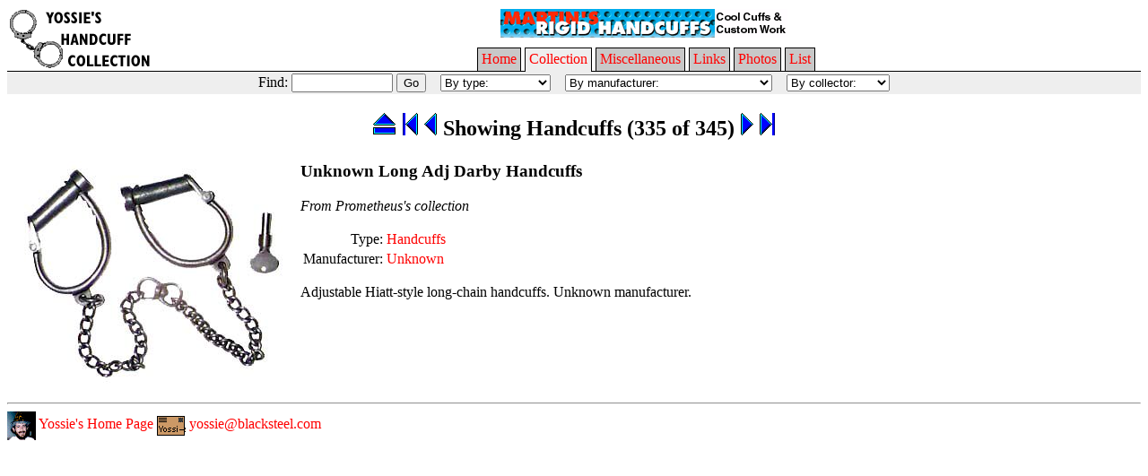

--- FILE ---
content_type: text/html
request_url: https://www.blacksteel.com/hcs/index.cgi?section=Collection&subsection=1&type=1&manufacturer=&collector=&find=&mode=1&start=335
body_size: 3567
content:
<!DOCTYPE HTML PUBLIC "-//W3C//DTD HTML 4.01 Transitional//EN">
<html><head><title>Yossie's Handcuff Collection</title>
<link rel="SHORTCUT ICON" href="https://www.blacksteel.com/hcs/favicon.ico">
<style type="text/css"><!--
a {text-decoration:none}
a:hover {text-decoration:underline}
--></style>
<script><!--
banners = new Array(new Image(60,468),new Image(60,468),new Image(60,468),new Image(60,468),new Image(60,468))
bannera = new Array(5)
banners[0].src = "Banners/Hiatt.gif";	bannera[0] = "Banners/Hiatt"
banners[1].src = "Banners/Martin.gif";	bannera[1] = "Banners/Martin"
banners[2].src = "Banners/TheHandcuffsShop.jpg";	bannera[2] = "Banners/TheHandcuffsShop"
banners[3].src = "Banners/extremerestraints.jpg";	bannera[3] = "Banners/extremerestraints"
banners[4].src = "Banners/wpa56381b2.png";	bannera[4] = "Banners/wpa56381b2"
banner = ((new Date()).getTime())%5;

function nextBanner() {
    document ["banner"].src = eval("banners["+ banner + "].src");
    document.links[0].href = bannera[banner] ;
    banner += 1; banner %= 5; setTimeout("nextBanner()",5000)
}
//--></script>
</head><body bgcolor="#ffffff" link="#ff0000" alink="#ff6600"
    vlink="#ff6600" text="#000000" onload="nextBanner()">
<form method=get action="index.cgi">
<input type=hidden name="section" value="Collection">
<input type=hidden name="subsection" value="1">
<table width="100%" cellspacing=0 cellpadding=0 border=0>
<tr><td valign=bottom width=1 rowspan=2><table cellspacing=0 cellpadding=0
        border=0><tr>
    <td align=left><img src="images/hcslogo.gif" width=162 height=71></td></tr>
    <tr><td valign=bottom bgcolor="#000000" height=1><img
    src="images/spacer.gif" width=1 height=1></td>
</tr></table></td>
<td align=center>
<script type="text/javascript"><!--
google_ad_client = "pub-6241216856524760";
google_ad_width = 468;
google_ad_height = 60;
google_ad_format = "468x60_as";
google_ad_type = "text_image";
google_ad_channel ="";
google_color_border = "CCCCCC";
google_color_bg = "FFFFFF";
google_color_link = "000000";
google_color_url = "666666";
google_color_text = "333333";
//--></script>
<!--script type="text/javascript"
  src="https://pagead2.googlesyndication.com/pagead/show_ads.js">
  </script-->
  <a name=bannera href="index.cgi?section=Links"
          target="_blank"><img width=320 height=32 border=0 name=banner></a>
<img src="images/spacer.gif" height="2">
</td></tr>
<tr><td valign=bottom><table width="100%" cellspacing=0 cellpadding=0
        border=0><tr><td width="50%" valign=bottom>
    <table cellspacing=0 cellpadding=0 border=0 width="100%">
        <tr><td valign=top><img src="images/spacer.gif"></td></tr>
        <tr><td valign=bottom bgcolor="#000000"><img
        src="images/spacer.gif" width=1 height=1></td></tr>
    </table>
</td>
<td width=1 valign=bottom align=center>
<table cellspacing=0 cellpadding=0 border=0><tr><!--tabs-->
        <td bgcolor="#000000"><img src="images/spacer.gif"
            width=1 height=1></td>
        <td bgcolor="#000000"><img src="images/spacer.gif"
            width=1 height=1></td>
        <td bgcolor="#000000"><img src="images/spacer.gif"
            width=1 height=1></td>
        <td><img src="images/spacer.gif" width=4 height=1></td>
        <td bgcolor="#000000"><img src="images/spacer.gif"
            width=1 height=1></td>
        <td bgcolor="#000000"><img src="images/spacer.gif"
            width=1 height=1></td>
        <td bgcolor="#000000"><img src="images/spacer.gif"
            width=1 height=1></td>
        <td><img src="images/spacer.gif" width=4 height=1></td>
        <td bgcolor="#000000"><img src="images/spacer.gif"
            width=1 height=1></td>
        <td bgcolor="#000000"><img src="images/spacer.gif"
            width=1 height=1></td>
        <td bgcolor="#000000"><img src="images/spacer.gif"
            width=1 height=1></td>
        <td><img src="images/spacer.gif" width=4 height=1></td>
        <td bgcolor="#000000"><img src="images/spacer.gif"
            width=1 height=1></td>
        <td bgcolor="#000000"><img src="images/spacer.gif"
            width=1 height=1></td>
        <td bgcolor="#000000"><img src="images/spacer.gif"
            width=1 height=1></td>
        <td><img src="images/spacer.gif" width=4 height=1></td>
        <td bgcolor="#000000"><img src="images/spacer.gif"
            width=1 height=1></td>
        <td bgcolor="#000000"><img src="images/spacer.gif"
            width=1 height=1></td>
        <td bgcolor="#000000"><img src="images/spacer.gif"
            width=1 height=1></td>
        <td><img src="images/spacer.gif" width=4 height=1></td>
        <td bgcolor="#000000"><img src="images/spacer.gif"
            width=1 height=1></td>
        <td bgcolor="#000000"><img src="images/spacer.gif"
            width=1 height=1></td>
        <td bgcolor="#000000"><img src="images/spacer.gif"
            width=1 height=1></td>
    </tr><tr>
        <td bgcolor="#000000"><img src="images/spacer.gif"
            width=1 height=25></td>
        <td nowrap
    bgcolor="#c8c8c8">&nbsp;<a href="index.cgi?section=Home">Home</a>&nbsp;</td>
        <td bgcolor="#000000"><img src="images/spacer.gif"
            width=1 height=25></td>
        <td><img width=1 src="images/spacer.gif" width=4 height=25></td>
        <td bgcolor="#000000"><img src="images/spacer.gif"
            width=1 height=25></td>
        <td nowrap
    bgcolor="#eeeeee">&nbsp;<a href="index.cgi?section=Collection">Collection</a>&nbsp;</td>
        <td bgcolor="#000000"><img src="images/spacer.gif"
            width=1 height=25></td>
        <td><img width=1 src="images/spacer.gif" width=4 height=25></td>
        <td bgcolor="#000000"><img src="images/spacer.gif"
            width=1 height=25></td>
        <td nowrap
    bgcolor="#c8c8c8">&nbsp;<a href="index.cgi?section=Miscellaneous">Miscellaneous</a>&nbsp;</td>
        <td bgcolor="#000000"><img src="images/spacer.gif"
            width=1 height=25></td>
        <td><img width=1 src="images/spacer.gif" width=4 height=25></td>
        <td bgcolor="#000000"><img src="images/spacer.gif"
            width=1 height=25></td>
        <td nowrap
    bgcolor="#c8c8c8">&nbsp;<a href="index.cgi?section=Links">Links</a>&nbsp;</td>
        <td bgcolor="#000000"><img src="images/spacer.gif"
            width=1 height=25></td>
        <td><img width=1 src="images/spacer.gif" width=4 height=25></td>
        <td bgcolor="#000000"><img src="images/spacer.gif"
            width=1 height=25></td>
        <td nowrap
    bgcolor="#c8c8c8">&nbsp;<a href="index.cgi?section=Photos">Photos</a>&nbsp;</td>
        <td bgcolor="#000000"><img src="images/spacer.gif"
            width=1 height=25></td>
        <td><img width=1 src="images/spacer.gif" width=4 height=25></td>
        <td bgcolor="#000000"><img src="images/spacer.gif"
            width=1 height=25></td>
        <td nowrap
    bgcolor="#c8c8c8">&nbsp;<a href="index.cgi?section=List">List</a>&nbsp;</td>
        <td bgcolor="#000000"><img src="images/spacer.gif"
            width=1 height=25></td>
    </tr><tr>
        <td bgcolor="#000000"><img src="images/spacer.gif"
            width=1 height=1></td>
        <td bgcolor="#000000"><img src="images/spacer.gif"
            width=1 height=1></td>
        <td bgcolor="#000000"><img src="images/spacer.gif"
            width=1 height=1></td>
        <td bgcolor="#000000"><img src="images/spacer.gif"
            height=1></td>
        <td bgcolor="#000000"><img src="images/spacer.gif"
            width=1 height=1></td>
        <td bgcolor="#eeeeee"><img src="images/spacer.gif"
            width=1 height=1></td>
        <td bgcolor="#000000"><img src="images/spacer.gif"
            width=1 height=1></td>
        <td bgcolor="#000000"><img src="images/spacer.gif"
            height=1></td>
        <td bgcolor="#000000"><img src="images/spacer.gif"
            width=1 height=1></td>
        <td bgcolor="#000000"><img src="images/spacer.gif"
            width=1 height=1></td>
        <td bgcolor="#000000"><img src="images/spacer.gif"
            width=1 height=1></td>
        <td bgcolor="#000000"><img src="images/spacer.gif"
            height=1></td>
        <td bgcolor="#000000"><img src="images/spacer.gif"
            width=1 height=1></td>
        <td bgcolor="#000000"><img src="images/spacer.gif"
            width=1 height=1></td>
        <td bgcolor="#000000"><img src="images/spacer.gif"
            width=1 height=1></td>
        <td bgcolor="#000000"><img src="images/spacer.gif"
            height=1></td>
        <td bgcolor="#000000"><img src="images/spacer.gif"
            width=1 height=1></td>
        <td bgcolor="#000000"><img src="images/spacer.gif"
            width=1 height=1></td>
        <td bgcolor="#000000"><img src="images/spacer.gif"
            width=1 height=1></td>
        <td bgcolor="#000000"><img src="images/spacer.gif"
            height=1></td>
        <td bgcolor="#000000"><img src="images/spacer.gif"
            width=1 height=1></td>
        <td bgcolor="#000000"><img src="images/spacer.gif"
            width=1 height=1></td>
        <td bgcolor="#000000"><img src="images/spacer.gif"
            width=1 height=1></td>
</tr></table></td>
<td width="50%" valign=bottom>
    <table cellspacing=0 cellpadding=0 border=0 width="100%">
        <tr><td valign=top><img src="images/spacer.gif"></td></tr>
        <tr><td valign=bottom bgcolor="#000000"><img
            src="images/spacer.gif" width=1 height=1></td></tr>
    </table>
</td></tr></table></td></tr>
<tr><td colspan=2><table width="100%" cellspacing=0 cellpadding=0 border=0>
    <tr bgcolor="#eeeeee"><td width="50%"><img src="images/spacer.gif"
        width=1 height=25></td>
        <td nowrap>Find: <input size=12 name="find">
<input type=submit name="button" value="Go">
</td>
        <td><img src="images/spacer.gif" width=16 height=25></td>
        <td nowrap><select ONCHANGE='this.form.submit()' name="type">
<option selected value="">By type:</option>
<option value="12">Ball &amp; Chain</option>
<option value="3">Belly Chain</option>
<option value="19">Cage</option>
<option value="18">Chair</option>
<option value="2">Collar</option>
<option value="5">Combination</option>
<option value="10">Come Along</option>
<option value="13">Display</option>
<option value="15">End-Lock</option>
<option value="11">Gang-Chain</option>
<option value="1">Handcuffs</option>
<option value="8">Head Gear</option>
<option value="20">Iron-Belt</option>
<option value="17">Jail Lock</option>
<option value="4">Leg Irons</option>
<option value="7">Leg-Brace</option>
<option value="6">Medical Restraint</option>
<option value="14">Padlock</option>
<option value="9">Thumb Cuffs</option>
<option value="16">Transport Box</option>
</select>
</td>
        <td><img src="images/spacer.gif" width=16 height=25></td>
        <td nowrap><select ONCHANGE='this.form.submit()' name="manufacturer">
<option selected value="">By manufacturer:</option>
<option value="88">A-W-Naht</option>
<option value="169">ACB</option>
<option value="158">ADI</option>
<option value="78">AEDEC</option>
<option value="159">ASP</option>
<option value="115">Adams</option>
<option value="55">Alcyon</option>
<option value="93">Alfa-Proj</option>
<option value="74">American Handcuff</option>
<option value="95">American-Lock-Company</option>
<option value="114">American-Munitions</option>
<option value="76">Astra</option>
<option value="107">Atlas</option>
<option value="34">BOA</option>
<option value="168">BONOWI</option>
<option value="47">Bean</option>
<option value="105">Berliner</option>
<option value="14">Bianchi</option>
<option value="153">Black Rhino</option>
<option value="108">Blueline</option>
<option value="113">Bockin</option>
<option value="27">Burdick</option>
<option value="97">CDS</option>
<option value="145">Carberry</option>
<option value="116">Caveney</option>
<option value="59">Chubb</option>
<option value="16">Clejuso</option>
<option value="49">Colt</option>
<option value="90">Crocket&amp;Kelly</option>
<option value="131">CuffMaxx</option>
<option value="72">Cumming</option>
<option value="156">Cyclone</option>
<option value="146">Delastarius</option>
<option value="77">Deutsche Polizei</option>
<option value="30">Dowler</option>
<option value="15">Dungeon-Enterprises</option>
<option value="128">Eisman-Rome</option>
<option value="147">Elias Richard</option>
<option value="101">FN-Herstal</option>
<option value="35">Federal-Laboratories</option>
<option value="2">Fetters</option>
<option value="152">Field and Sons</option>
<option value="67">Folger-Adam</option>
<option value="104">Froggatt</option>
<option value="138">FunToies</option>
<option value="61">Fury</option>
<option value="166">GECO</option>
<option value="121">GK</option>
<option value="29">Gale</option>
<option value="21">Gill</option>
<option value="46">Goncz</option>
<option value="161">Gotcha Handcuffs</option>
<option value="54">H&amp;R</option>
<option value="45">Harley-Davidson</option>
<option value="82">Harvard</option>
<option value="149">Hedrick</option>
<option value="155">Heinrich Hagge Geraetebau</option>
<option value="167">Heteka</option>
<option value="10">Hiatt</option>
<option value="22">Horst-Moabit</option>
<option value="19">Humane-Restraint</option>
<option value="89">Indian</option>
<option value="13">Iron-Masters</option>
<option value="20">Italian</option>
<option value="103">Iver-Johnson</option>
<option value="86">Jay-Pee</option>
<option value="65">Judd</option>
<option value="151">KUB</option>
<option value="160">Kakola</option>
<option value="162">Kayser</option>
<option value="133">Key-Cuff</option>
<option value="142">Konepaja Voima</option>
<option value="163">La Massenotte</option>
<option value="164">La Policiere</option>
<option value="3">La-Ceinture-de-Chastete</option>
<option value="11">La-Pegy</option>
<option value="143">Laska</option>
<option value="66">Latrobe</option>
<option value="154">Laudmann</option>
<option value="110">Lilly</option>
<option value="26">Lips</option>
<option value="50">Lovell</option>
<option value="150">Luna</option>
<option value="140">Lutz, Royce, Trenor and Chadwick</option>
<option value="28">Maltby</option>
<option value="37">Manila</option>
<option value="102">Marlin-Daley</option>
<option value="106">Martin</option>
<option value="141">Master Lock</option>
<option value="91">Mattatuck</option>
<option value="99">McColl</option>
<option value="124">McKenzie</option>
<option value="134">Mueller</option>
<option value="111">Mulenfeld-Barmen</option>
<option value="60">Multi-Lock</option>
<option value="139">Nichols</option>
<option value="44">Osaka-Yamaguchi</option>
<option value="85">PXDirect</option>
<option value="117">Palmer</option>
<option value="43">Peerless</option>
<option value="148">Phelps</option>
<option value="118">Phillips</option>
<option value="63">Pratt</option>
<option value="165">Presto Lyon</option>
<option value="53">Providence-Tool</option>
<option value="38">RCS</option>
<option value="79">Rankin</option>
<option value="137">Republic</option>
<option value="68">Rivolier</option>
<option value="123">Romer</option>
<option value="12">Romo</option>
<option value="69">Russian</option>
<option value="70">SAFE-T-CUFF</option>
<option value="136">SFCO</option>
<option value="94">Sargent-Greenleaf</option>
<option value="73">Seargent-Arms</option>
<option value="6">Securitech</option>
<option value="126">Sirchie</option>
<option value="7">Smith &amp; Wesson</option>
<option value="127">South-African</option>
<option value="125">Stotz</option>
<option value="84">Strauss</option>
<option value="42">Super-K</option>
<option value="98">TKS</option>
<option value="170">TUFF KUFFS</option>
<option value="157">Takeda</option>
<option value="122">Thomas</option>
<option value="52">Thompson</option>
<option value="41">Thum-Cuff</option>
<option value="32">Tower</option>
<option value="40">Tower-Lyon</option>
<option value="83">Trilock</option>
<option value="33">Union</option>
<option value="5">Unknown</option>
<option value="23">Walden</option>
<option value="24">Wood</option>
<option value="119">YUIL</option>
<option value="109">Yantai Muping Guanghuan company</option>
<option value="1">Yuma</option>
</select>
</td>
        <td><img src="images/spacer.gif" width=16 height=25></td>
        <td nowrap><select ONCHANGE='this.form.submit()' name="collector">
<option selected value="">By collector:</option>
<option value="1">Allen</option>
<option value="8">Fred</option>
<option value="2">Garry</option>
<option value="3">Joseph</option>
<option value="4">Joseph Fox</option>
<option value="10">Lars</option>
<option value="9">Menno</option>
<option value="5">Prometheus</option>
<option value="11">Scott</option>
<option value="6">Stu Rasmussen</option>
<option value="7">Yossie</option>
</select>
</td>
        <td width="50%"><img src="images/spacer.gif"
            width=1 height=25></td></tr>
</table></td></tr>
</table>
</form>
<h2 align=center><a href="index.cgi?section=Collection&amp;subsection=1&amp;type=1&amp;manufacturer=&amp;collector=&amp;find=&amp;start=335"><img src="images/Up.gif" WIDTH=27 HEIGHT=26 border=0></a> <a href="index.cgi?section=Collection&amp;subsection=1&amp;type=1&amp;manufacturer=&amp;collector=&amp;find=&amp;mode=1&amp;start=1"><img src="images/First.gif" WIDTH=19 HEIGHT=26 border=0></a> <a href="index.cgi?section=Collection&amp;subsection=1&amp;type=1&amp;manufacturer=&amp;collector=&amp;find=&amp;mode=1&amp;start=334"><img src="images/Previous.gif" WIDTH=15 HEIGHT=26 border=0></a> Showing Handcuffs  (335 of 345) <a href="index.cgi?section=Collection&amp;subsection=1&amp;type=1&amp;manufacturer=&amp;collector=&amp;find=&amp;mode=1&amp;start=336"><img src="images/Next.gif" WIDTH=15 HEIGHT=26 border=0></a> <a href="index.cgi?section=Collection&amp;subsection=1&amp;type=1&amp;manufacturer=&amp;collector=&amp;find=&amp;mode=1&amp;start=345"><img src="images/Last.gif" WIDTH=19 HEIGHT=26 border=0></a></h2>
<table><tr><td valign=top><img src="Prometheus/Unknown_Long_Adj_DB_HC.jpg" width=320 height=258></td>
    <td valign=top>
<h3>Unknown Long Adj Darby Handcuffs</h3>
<p><i>From Prometheus's collection</i></p>
<table>
<tr><td align=right>Type:</td>
    <td align=left><a href="index.cgi?section=Collection&amp;subsection=1&amp;type=1">Handcuffs</a></td></tr>
<tr><td align=right>Manufacturer:</td><td align=left><a href="index.cgi?section=Collection&amp;subsection=1&amp;manufacturer=5">Unknown</a></td></tr>

</table>
<p>Adjustable Hiatt-style long-chain handcuffs. Unknown manufacturer.</p></td></tr></table>
<hr>
<a href="https://www.blacksteel.com/index.html" target="_top"><img width=32
    height=32 border=0 align=absmiddle src="images/yossie-small.gif"
    alt="[YOSSIE]"> Yossie's Home Page</a> <a
    href="mailto:yossie@blacksteel.com"><img width=32 height=32 border=0
    align=absmiddle src="images/envelope.gif" alt="[ENVELOPE]">
    yossie@blacksteel.com</a>
</body></html>
